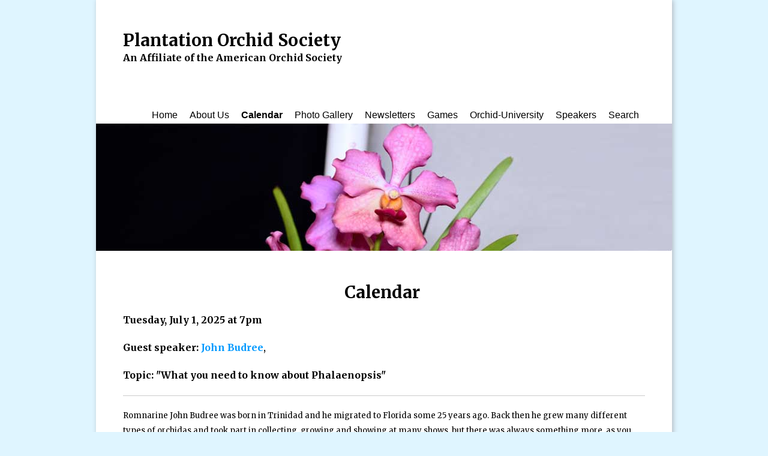

--- FILE ---
content_type: text/html; charset=UTF-8
request_url: http://www.plantationorchidsociety.org/index.php/calendar/
body_size: 2902
content:
<!DOCTYPE html>
<html lang="en">

<head>


<meta http-equiv="content-type" content="text/html; charset=UTF-8" />
<title>Plantation Orchid Society :: Calendar</title>
<meta name="description" content="Calendar of Upcoming Events" />
<meta name="generator" content="concrete5 - 5.6.3.5" />
<script type="text/javascript">
var CCM_DISPATCHER_FILENAME = '/index.php';var CCM_CID = 135;var CCM_EDIT_MODE = false;var CCM_ARRANGE_MODE = false;var CCM_IMAGE_PATH = "/updates/concrete5.6.3.5_remote_updater/concrete/images";
var CCM_TOOLS_PATH = "/index.php/tools/required";
var CCM_BASE_URL = "http://www.plantationorchidsociety.org";
var CCM_REL = "";

</script>

<link rel="stylesheet" type="text/css" href="/updates/concrete5.6.3.5_remote_updater/concrete/css/ccm.base.css" />
<script type="text/javascript" src="/updates/concrete5.6.3.5_remote_updater/concrete/js/jquery.js"></script>
<script type="text/javascript" src="/updates/concrete5.6.3.5_remote_updater/concrete/js/ccm.base.js"></script>
<style type="text/css"> 
#blockStyle341Main2 {background-image: url('/files/7113/6140/2550/europe_valencia_hemispheric.jpg'); background-repeat:no-repeat; } 
</style>
<!-- Google tag (gtag.js) -->
<script async src="https://www.googletagmanager.com/gtag/js?id=G-CWSM2P0K67"></script>
<script>
  window.dataLayer = window.dataLayer || [];
  function gtag(){dataLayer.push(arguments);}
  gtag('js', new Date());

  gtag('config', 'G-CWSM2P0K67');
</script>
<!-- Site Header Content //-->

<link rel="stylesheet" href="/updates/concrete5.6.3.5_remote_updater/concrete/themes/greek_yogurt/css/reset.css" />
<link rel="stylesheet" href="/updates/concrete5.6.3.5_remote_updater/concrete/themes/greek_yogurt/css/text.css" />
<link rel="stylesheet" href="/updates/concrete5.6.3.5_remote_updater/concrete/themes/greek_yogurt/css/960_24_col.css" />
<link rel="stylesheet" media="screen" type="text/css" href="/files/cache/css/greek_yogurt/main.css" />
<link rel="stylesheet" media="screen" type="text/css" href="/files/cache/css/greek_yogurt/typography.css" />
<link href='//fonts.googleapis.com/css?family=Merriweather:400,700,900,300' rel='stylesheet' type='text/css' />


</head>

<body>

<!--start main container -->

<div id="main-container" class="container_24">

	<div id="header">
	
	
			<div id="blockStyle341Main2" class=" ccm-block-styles" >
<h1 style="text-align: left;">Plantation Orchid Society<br /><span style="font-size: medium;">An Affiliate of the American Orchid Society</span></h1></div>
		<ul class="nav"><li class=""><a href="/" target="_self" class="">Home</a></li><li class=""><a href="/index.php/about-us/" target="_self" class="">About Us</a></li><li class="nav-selected nav-path-selected"><a href="/index.php/calendar/" target="_self" class="nav-selected nav-path-selected">Calendar</a></li><li class=""><a href="/index.php/photo-gallery/" target="_self" class="">Photo Gallery</a></li><li class=""><a href="/index.php/newsletters/" target="_self" class="">Newsletters</a></li><li class=""><a href="/index.php/orchid-fun/" target="_self" class="">Games</a></li><li class=""><a href="/index.php/orchid-university/" target="_self" class="">Orchid-University</a></li><li class=""><a href="/index.php/speakers/" target="_self" class="">Speakers</a></li><li class=""><a href="/index.php/search/" target="_self" class="">Search</a></li></ul>		
		<div id="header-image">
		
			<img border="0" class="ccm-image-block" alt="" src="/files/2315/8535/8212/3.jpg" width="960" height="212" />		
		</div>
		
	</div>
	
	<div class="clear"></div>
	
	<div class="clear"></div>

	<div id="main-content-container" class="grid_24">
		<div id="main-content-inner">
		
			<h2 style="text-align: center;">Calendar </h2>
<p style="text-align: left;"><span style="font-size: medium;"><strong>Tuesday, July 1, 2025 at 7pm</strong></span></p>
<p style="text-align: left;"><span style="font-size: medium;"><strong>Guest speaker: <a href="/index.php/speakers/" target="_blank">John Budree</a></strong></span><strong>,</strong><span style="font-size: medium;"><strong>  </strong></span></p>
<p style="text-align: left;"><span style="font-size: medium;"><strong>Topic: "What you need to know about Phalaenopsis</strong></span><span style="font-size: medium;"><strong>"</strong></span></p>
<hr />
<p><span style="font-size: small;">Romnarine John Budree was born in Trinidad and he migrated to Florida some 25 years ago. Back then he grew many different types of orchidas and took part in collecting, growing and showing at many shows, but there was always something more, as you know. He wanted to learn more about orchids, wanted more of a challenge. He wanted to study and grow and flower them, of course. So when he came to Florida, he got involved with orchids at a different level. Now he was able to grow all of those types of orchids that he could only read about and even meet all of those people that grew and wrote the articles that he had read in AOS magazines.</span></p>
<p><span style="font-size: small;">So he started out on his journey/adventure. He started to go to many of the orchid shows and what do you do when you go to a show, <em>YOU BUY ORCHIDS</em> which you know nothing about, in the hope that you can grow or flower it (yea right). He always liked Bulbophyllums &amp; Paphiopedilums but he was told he couldn’t grow them. This became a challenge to him and he found these orchids very interesting as well. He met some of the biggest and the best of growers in the orchid business, Jack Schendowich, Warren Kelly (Orchid World), Bob Skully (Jones &amp; Skully), and Mr. Frank Smith (Krull-Smith) and grow all types of orchids – Paphiopedilum, Cattleya, Phalaenopsis, Dendrobium, and Oncidium.</span></p>
<p><span style="font-size: small;">At the 19 WOC in Miami in 2008, he was the only hobbyist to do a table top display and also had an opportunity to work with Frank Smith on the Krull-Smith display and he tried to absorb as much of Frank Smith’s knowledge as possible. He started to grow many different types of orchids – Bulbophyllums of course, and today he has grown over 2000 of these as well as about 4000 other types of orchids. He has lost count of the ones he killed. In short, he has been growing Orchids for about 45 years, from flask to flower and has accumulated about 75 AOS awards.</span></p>
<hr />
<p><strong><span style="font-size: small;">***John will have a nice selection of orchids for sale, CASH ONLY***</span></strong></p>
<p><strong><span style="font-size: small;">**John will also be supplying the raffle table, so buy lots of tickets**</span></strong></p>
<p><strong><span style="font-size: small;">Bring your questions for John &amp; Bring a friend everyone is welcome!</span></strong></p>
<hr />
<p><span style="text-decoration: underline;"><strong><span style="font-size: medium;">Meeting location:</span></strong></span></p>
<p style="text-align: left;"><span style="font-size: medium;">Plantation Presbyterian Church<br /></span><span style="font-size: medium;">901 N.W. 70 Ave.<br /></span><span style="font-size: medium;">Plantation, FL. 33317</span></p>
<p style="text-align: left;"><span style="font-size: medium;"> </span></p>			
		</div>
	
	</div>
	
	<!-- end full width content area -->
	
<div class="clear"></div>
	
	<div id="footer">
	
		<div id="footer-inner">
		
			<p class="footer-sign-in">
							<span class="sign-in"><a href="/index.php/login/">Sign In to Edit this Site</a></span>
						</p>
			
			<div class="clear"></div>
			<p class="footer-copyright">&copy;2026 Plantation Orchid Society.</p>
			<p class="footer-tag-line">Built with <a href="http://www.concrete5.org/" alt="Free Content Management System" target="_blank">concrete5 - an open source CMS</a></p>
	
		</div>
	
	</div>

<!-- end main container -->

</div>


</body>
</html>
